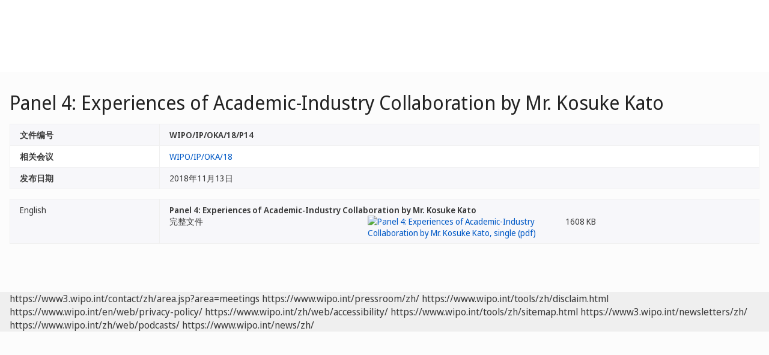

--- FILE ---
content_type: text/html;charset=UTF-8
request_url: https://www.wipo.int/meetings/zh/doc_details.jsp?doc_id=423361
body_size: 20963
content:
<!doctype html>
<html class="no-js" lang="zh">
<head><title>Panel 4: Experiences of Academic-Industry Collaboration by Mr. Kosuke Kato</title><meta name="viewport" content="width=device-width, initial-scale=1.0">
<meta http-equiv="X-UA-Compatible" content="IE=edge,chrome=1">
<meta http-equiv="cleartype" content="on">
<meta http-equiv="Content-Type" content="text/html; charset=UTF-8">
<meta http-equiv="Content-Language" content="zh">
<meta property="og:title" content="Document Details" />
<meta property="og:description" content="" />
<meta property="og:image" content="https://www.wipo.int/export/system/modules/org.wipo.internet.rwd.templates/resources/images/logo-wipo-zh.png" />
<meta property="og:type" content="website" />
<meta property="og:url" content="https://www.wipo.int/meetings/zh/doc_details.jsp?doc_id=423361" />
<meta name="twitter:card" content="summary_large_image" />
<meta name="twitter:site" content="@WIPO">
<meta name="twitter:creator" content="@WIPO">
<meta name="twitter:title" content="Document Details" />
<meta name="twitter:description" content="" />
<meta name="twitter:image" content="https://www.wipo.int/export/system/modules/org.wipo.internet.rwd.templates/resources/images/logo-wipo-zh.png" />
<meta name="twitter:image:alt" content="Document Details" /><link rel="icon" type="image/svg+xml" href="https://www.wipo.int/web-assets/images/favicon.svg">
<link rel="icon" type="image/png" sizes="192x192" href="https://www.wipo.int/web-assets/images/ulf-wipo-favicon-192.png">
<link rel="apple-touch-icon" sizes="180x180" href="https://www.wipo.int/web-assets/images/ulf-wipo-favicon-180.png">
<link rel="icon" type="image/png" sizes="48x48" href="https://www.wipo.int/web-assets/images/ulf-wipo-favicon-48.png">
<link rel="icon" type="image/png" sizes="32x32" href="https://www.wipo.int/web-assets/images/ulf-wipo-favicon-32.png">
<link rel="icon" type="image/png" sizes="16x16" href="https://www.wipo.int/web-assets/images/ulf-wipo-favicon-16.png">
<link rel="manifest" href="/site.webmanifest"><link rel="mask-icon" href="/safari-pinned-tab.svg" color="#314668"><meta name="msapplication-TileColor" content="#75839a"><meta name="theme-color" content="#75839a">
<!-- css universal start -->
<link rel="stylesheet" href="/export/system/modules/org.wipo.internet.rwd.templates/resources/css/styles2016.css">
<link rel="stylesheet" href="/export/system/modules/org.wipo.internet.rwd.templates/resources/css/styles2016-universal.css">
<!-- css universal end -->
<link rel="stylesheet" href="/export/system/modules/org.wipo.internet.rwd.templates/resources/webfonts/ss-standard.css">
<!--[if (lt IE 9) & (!IEMobile)]>
<script src='/export/system/modules/org.wipo.internet.rwd.templates/resources/scripts/selectivizr-min.js'></script>
<link rel='stylesheet' href='/export/system/modules/org.wipo.internet.rwd.templates/resources/css/lte-ie8.css'>
<![endif]-->
<script src="/export/system/modules/org.wipo.internet.rwd.templates/resources/scripts/modernizr-2.6.2-min.js"></script>
<script src="/export/system/modules/org.wipo.internet.rwd.templates/resources/scripts/jquery-min.js"></script>
<style>
@font-face {
font-family: 'simplon';
font-weight: 400;
src: url("https://webcomponents.wipo.int/fonts/SimplonNorm-Regular-WebXL.eot");
src: url("https://webcomponents.wipo.int/fonts/SimplonNorm-Regular-WebXL.eot#iefix") format('embedded-opentype'),
url("https://webcomponents.wipo.int/fonts/SimplonNorm-Regular-WebXL.woff2") format('woff2'),
url("https://webcomponents.wipo.int/fonts/SimplonNorm-Regular-WebXL.woff") format('woff'),
url("https://webcomponents.wipo.int/fonts/SimplonNorm-Regular-WebXL.ttf") format('truetype'),
url("https://webcomponents.wipo.int/fonts/SimplonNorm-Regular-WebXL.svg#Font") format('svg')
}
@font-face {
font-family: 'simplon';
font-weight: 500;
src: url("https://webcomponents.wipo.int/fonts/SimplonNorm-Medium-WebXL.eot");
src: url("https://webcomponents.wipo.int/fonts/SimplonNorm-Medium-WebXL.eot#iefix") format('embedded-opentype'),
url("https://webcomponents.wipo.int/fonts/SimplonNorm-Medium-WebXL.woff2") format('woff2'),
url("https://webcomponents.wipo.int/fonts/SimplonNorm-Medium-WebXL.woff") format('woff'),
url("https://webcomponents.wipo.int/fonts/SimplonNorm-Medium-WebXL.ttf") format('truetype'),
url("https://webcomponents.wipo.int/fonts/SimplonNorm-Medium-WebXL.svg#Font") format('svg')
}
@font-face {
font-family: 'simplon';
font-weight: 700;
src: url("https://webcomponents.wipo.int/fonts/SimplonNorm-Bold-WebXL.eot");
src: url("https://webcomponents.wipo.int/fonts/SimplonNorm-Bold-WebXL.eot#iefix") format('embedded-opentype'),
url("https://webcomponents.wipo.int/fonts/SimplonNorm-Bold-WebXL.woff2") format('woff2'),
url("https://webcomponents.wipo.int/fonts/SimplonNorm-Bold-WebXL.woff") format('woff'),
url("https://webcomponents.wipo.int/fonts/SimplonNorm-Bold-WebXL.ttf") format('truetype'),
url("https://webcomponents.wipo.int/fonts/SimplonNorm-Bold-WebXL.svg#Font") format('svg')
}
</style>
<style>
.container {
	max-width: 80em;
	padding: 16px 16px }
</style>
<script type="module" src="https://cdnjs.wipo.int/universal-lf-webcomponents/latest/components/wipo-footer.js"></script>
<link rel="stylesheet" href="https://cdnjs.wipo.int/universal-lf-webcomponents/latest/style/footer.css">
<script src="https://webcomponents.wipo.int/polyfills/webcomponents-loader.js"></script>
<!-- script src="https://webcomponents.wipo.int/wipo-init/wipo-init.js"></script -->
<script src="https://webcomponents.wipo.int/wipo-navbar/wipo-navbar.js"></script>
<!-- Start Google Tag Manager -->
<script>
window.dataLayer = window.dataLayer || [];
function gtag(){dataLayer.push(arguments);}
gtag('consent', 'default', {
'ad_storage': 'granted',
'ad_user_data': 'denied',
'ad_personalization': 'denied',
'analytics_storage': 'granted'
});
</script>
<script>(function(w,d,s,l,i){w[l]=w[l]||[];w[l].push({'gtm.start':new Date().getTime(),event:'gtm.js'});var f=d.getElementsByTagName(s)[0],j=d.createElement(s),dl=l!='dataLayer'?'&l='+l:'';j.async=true;j.src='https://www.googletagmanager.com/gtm.js?id='+i+dl;f.parentNode.insertBefore(j,f);})(window,document,'script','dataLayer','GTM-P7RLS2');</script>
<!-- End Google Tag Manager -->
<!-- Start matomo -->
<script type="text/javascript" src="https://webcomponents.wipo.int/wipo-analytics/wipo-analytics-oj6DkAWh.js"></script>
<!-- End matomo -->
</head>
<body class="theme theme--blue lang-zh" id="wipo-int"><!-- Google Tag Manager (noscript) removed--><!-- printOnly removed --><!-- header removed --><!-- hnav-tools removed --><!-- navbar start --><header class="container-navbar-outer">
<nav class="container-fluid container-fluid-max-xl"><wipo-navbar
full-mode
applicationLink = '/meetings/zh/doc_details.jsp'
applicationCategory = 'all'
language = 'zh'
languageOptions = '[{"code": "ar","link": "/meetings/ar/doc_details.jsp?doc_id=423361"},
{"code": "en","link": "/meetings/en/doc_details.jsp?doc_id=423361"},
{"code": "es","link": "/meetings/es/doc_details.jsp?doc_id=423361"},
{"code": "fr","link": "/meetings/fr/doc_details.jsp?doc_id=423361"},
{"code": "ru","link": "/meetings/ru/doc_details.jsp?doc_id=423361"},
{"code": "zh","link": "/meetings/zh/doc_details.jsp?doc_id=423361"}]'
helpOptions = '[{
"code": "contact",
"link": "https://www3.wipo.int/contact/zh/area.jsp?area=meetings",
"sameTab": "false"
}]'
customBreadcrumbs = '[{"itemName":"大会、会议和研讨会","itemURL":"/meetings/zh/"}]'
>
<div style="background:black; height: 48px; width: 100%"></div>
</wipo-navbar></nav>
</header>
<div style="display: none">	
	<a href="https://www.wipo.int/about-ip/zh/">关于知识产权</a>
	<a href="https://www.wipo.int/about-ip/zh/index.html#training">知识产权培训</a>
	<a href="https://www.wipo.int/ip-outreach/zh/tools/">知识产权外联</a>
	<a href="https://www.wipo.int/about-ip/zh/#ip_for">部门知识产权</a>
	<a href="https://www.wipo.int/about-ip/zh/#ip_and">知识产权和热点议题</a>
	<a href="https://www.wipo.int/about-ip/zh/#ip_in">特定领域知识产权</a>
	<a href="https://www.wipo.int/patents/zh/patent-information.html">专利和技术信息</a>
	<a href="https://www.wipo.int/reference/zh/#trademarks">商标信息</a>
	<a href="https://www.wipo.int/reference/zh/#designs">工业品外观设计信息</a>
	<a href="https://www.wipo.int/reference/zh/#geographical">地理标志信息</a>
	<a href="https://www.upov.int/">植物品种信息（UPOV）</a>
	<a href="https://www.wipo.int/reference/zh/#legal">知识产权法律、条约和判决</a>
	<a href="https://www.wipo.int/reference/zh/#info">知识产权资源</a>
	<a href="https://www.wipo.int/reference/zh/#analysis">知识产权报告</a>
	<a href="https://www.wipo.int/patents/zh/protection.html">专利保护</a>
	<a href="https://www.wipo.int/trademarks/zh/protection.html">商标保护</a>
	<a href="https://www.wipo.int/designs/zh/protection.html">工业品外观设计保护</a>
	<a href="https://www.wipo.int/geo_indications/zh/protection.html">地理标志保护</a>
	<a href="https://www.upov.int/portal/index.html.en">植物品种保护（UPOV）</a>
	<a href="https://www.wipo.int/amc/zh/">知识产权争议解决</a>
	<a href="https://www.wipo.int/global_ip/zh/activities/ip_office_business_solutions/">知识产权局业务解决方案</a>
	<a href="https://www.wipo.int/finance/zh/">知识产权服务缴费</a>
	<a href="https://www.wipo.int/policy/zh/">谈判与决策</a>
	<a href="https://www.wipo.int/cooperation/zh/">发展合作</a>
	<a href="https://www.wipo.int/patents/zh/#technology">创新支持</a>
	<a href="https://www.wipo.int/cooperation/zh/#ppp">公私伙伴关系</a>
	<a href="https://www.wipo.int/about-wipo/zh/">组织简介</a>
	<a href="https://www.wipo.int/about-wipo/zh/#working">与产权组织合作</a>
	<a href="https://www.wipo.int/about-wipo/zh/#accountability">问责制</a>
	<a href="https://www.wipo.int/patents/zh/">专利</a>
	<a href="https://www.wipo.int/trademarks/zh/">商标</a>
	<a href="https://www.wipo.int/designs/zh/">工业品外观设计</a>
	<a href="https://www.wipo.int/geo_indications/zh/">地理标志</a>
	<a href="https://www.wipo.int/copyright/zh/">版权</a>
	<a href="https://www.wipo.int/tradesecrets/zh/">商业秘密</a>
	<a href="https://www.wipo.int/academy/zh/">WIPO学院</a>
	<a href="https://www.wipo.int/meetings/zh/topic_type.jsp?group_id=242">讲习班和研讨会</a>
	<a href="https://www.wipo.int/ip-outreach/zh/ipday/">世界知识产权日</a>
	<a href="https://www.wipo.int/wipo_magazine/zh/">WIPO杂志</a>
	<a href="https://www.wipo.int/enforcement/zh/awareness-raising/">宣传</a>
	<a href="https://www.wipo.int/ipadvantage/en/">案例研究和成功故事</a>
	<a href="https://www.wipo.int/news/zh/search.jsp">知识产权新闻</a>
	<a href="https://www.wipo.int/ip-outreach/zh/awards/">产权组织奖</a>
	<a href="https://www.wipo.int/sme/zh/">企业</a>
	<a href="https://www.wipo.int/about-ip/zh/universities_research/">高校</a>
	<a href="https://www.wipo.int/tk/zh/engagement.html">土著人民</a>
	<a href="https://www.wipo.int/about-ip/zh/judiciaries/">司法机构</a>
	<a href="https://www.wipo.int/tk/zh/">遗传资源、传统知识和传统文化表现形式</a>
	<a href="https://www.wipo.int/econ_stat/zh/economics/">经济学</a>
	<a href="https://www.wipo.int/women-and-ip/zh/">性别平等</a>
	<a href="https://www.wipo.int/policy/zh/global_health/">全球卫生</a>
	<a href="https://www.wipo.int/policy/zh/climate_change/">气候变化</a>
	<a href="https://www.wipo.int/ip-competition/zh/">竞争政策</a>
	<a href="https://www.wipo.int/sdgs/zh/">可持续发展目标</a>
	<a href="https://www.wipo.int/enforcement/zh/">执法</a>
	<a href="https://www.wipo.int/about-ip/zh/frontier_technologies/">前沿技术</a>
	<a href="https://www.wipo.int/ip-development/zh/agenda/ip_mobile_apps/">移动应用</a>
	<a href="https://www.wipo.int/sports/zh/">体育</a>
	<a href="https://www.wipo.int/sme/zh/ip-tourism.html">旅游</a>
	<a href="https://www.wipo.int/patentscope/zh/">PATENTSCOPE</a>
	<a href="https://www.wipo.int/patents/zh/patent-analytics.html">专利分析</a>
	<a href="https://www.wipo.int/classifications/ipc/zh/">国际专利分类</a>
	<a href="https://www.wipo.int/ardi/zh/">ARDI - 研究促进创新</a>
	<a href="https://www.wipo.int/aspi/zh/">ASPI - 专业化专利信息</a>
	<a href="https://www.wipo.int/reference/zh/branddb/">全球品牌数据库</a>
	<a href="https://www3.wipo.int/madrid/monitor/en/">马德里监视器</a>
	<a href="https://6ter.wipo.int/struct-search">Article 6ter Express数据库</a>
	<a href="https://www.wipo.int/classifications/nice/zh/">尼斯分类</a>
	<a href="https://www.wipo.int/classifications/vienna/zh/">维也纳分类</a>
	<a href="https://www.wipo.int/reference/zh/designdb/">全球外观设计数据库</a>
	<a href="https://www.wipo.int/haguebulletin/">国际外观设计公报</a>
	<a href="https://www3.wipo.int/designdb/hague/en/index.jsp">Hague Express数据库</a>
	<a href="https://www.wipo.int/classifications/locarno/zh/">洛迦诺分类</a>
	<a href="https://lisbon-express.wipo.int/struct-search">Lisbon Express数据库</a>
	<a href="https://branddb.wipo.int/zh/IPO-LISBON/quicksearch?by=brandName&v=&start=0&_=1676544734688">全球品牌数据库地理标志信息</a>
	<a href="https://pluto.upov.int/">PLUTO植物品种数据库</a>
	<a href="https://www.upov.int/genie/">GENIE数据库</a>
	<a href="https://www.wipo.int/treaties/zh/">产权组织管理的条约</a>
	<a href="https://www.wipo.int/wipolex/zh/">WIPO Lex - 知识产权法律、条约和判决</a>
	<a href="https://www.wipo.int/standards/zh/">产权组织标准</a>
	<a href="https://www.wipo.int/ipstats/zh/">知识产权统计</a>
	<a href="https://www.wipo.int/reference/zh/wipopearl/">WIPO Pearl（术语）</a>
	<a href="https://www.wipo.int/publications/en/">产权组织出版物</a>
	<a href="https://www.wipo.int/directory/en/">国家知识产权概况</a>
	<a href="https://www.wipo.int/library/zh/">产权组织知识中心</a>
	<a href="https://www.wipo.int/tech_trends/zh/">产权组织技术趋势</a>
	<a href="https://www.wipo.int/global_innovation_index/zh/">全球创新指数</a>
	<a href="https://www.wipo.int/wipr/zh/">世界知识产权报告</a>
	<a href="https://www.wipo.int/pct/zh/">PCT - 国际专利体系</a>
	<a href="https://pct.wipo.int/ePCT/">ePCT</a>
	<a href="https://www.wipo.int/budapest/zh/">布达佩斯 - 国际微生物保藏体系</a>
	<a href="https://www.wipo.int/madrid/zh/">马德里 - 国际商标体系</a>
	<a href="https://madrid.wipo.int/">eMadrid</a>
	<a href="https://www.wipo.int/article6ter/zh/">第六条之三（徽章、旗帜、国徽）</a>
	<a href="https://www.wipo.int/hague/zh/">海牙 - 国际外观设计体系</a>
	<a href="https://hague.wipo.int/">eHague</a>
	<a href="https://www.wipo.int/lisbon/zh/">里斯本 - 国际地理标志体系</a>
	<a href="https://lisbon-system.wipo.int/">eLisbon</a>
	<a href="https://www3.wipo.int/upovprisma/">UPOV PRISMA</a>
	<a href="https://www.wipo.int/amc/zh/#mediation">调解</a>
	<a href="https://www.wipo.int/amc/zh/#arbitration">仲裁</a>
	<a href="https://www.wipo.int/amc/zh/#expert-determination">专家裁决</a>
	<a href="https://www.wipo.int/amc/zh/domains/">域名争议</a>
	<a href="https://www.wipo.int/case/en/">检索和审查集中式接入（CASE）</a>
	<a href="https://www.wipo.int/das/en/">数字查询服务（DAS）</a>
	<a href="https://www3.wipo.int/epayweb/public/index.xhtml">WIPO Pay</a>
	<a href="https://www3.wipo.int/currentaccount/public/index.xhtml">产权组织往来账户</a>
	<a href="https://www.wipo.int/about-wipo/zh/assemblies/">产权组织各大会</a>
	<a href="https://www.wipo.int/policy/zh/#bodies">常设委员会</a>
	<a href="https://www.wipo.int/meetings/zh/">会议日历</a>
	<a href="https://www.wipo.int/meetings/zh/archive.jsp">产权组织正式文件</a>
	<a href="https://www.wipo.int/ip-development/zh/agenda/">发展议程</a>
	<a href="https://www.wipo.int/cooperation/zh/technical_assistance/">技术援助</a>
	<a href="https://www.wipo.int/academy/zh/training_institutions.html">知识产权培训机构</a>
	<a href="https://www.wipo.int/covid-19/zh/">COVID-19支持</a>
	<a href="https://www.wipo.int/ipstrategies/zh/">国家知识产权战略</a>
	<a href="https://www.wipo.int/ip-development/zh/policy_legislative_assistance/">政策和立法咨询</a>
	<a href="https://www.wipo.int/cooperation/zh/south_south/">合作枢纽</a>
	<a href="https://www.wipo.int/tisc/zh/">技术与创新支持中心（TISC）</a>
	<a href="https://www.wipo.int/technology-transfer/zh/">技术转移</a>
	<a href="https://www.wipo.int/iap/zh/">发明人援助计划（IAP）</a>
	<a href="https://www3.wipo.int/wipogreen/en/">WIPO GREEN</a>
	<a href="https://www.wipo.int/pat-informed/en/">产权组织的PAT-INFORMED</a>
	<a href="https://www.accessiblebooksconsortium.org/en/web/abc/portal/index">无障碍图书联合会</a>
	<a href="https://www.wipo.int/wipoforcreators/zh/">产权组织服务创作者</a>
	<a href="https://www.wipo.int/wipo-alert/zh/">WIPO ALERT</a>
	<a href="https://www.wipo.int/members/zh/">成员国</a>
	<a href="https://www.wipo.int/about-wipo/zh/observers/">观察员</a>
	<a href="https://www.wipo.int/about-wipo/zh/dg_tang/">总干事</a>
	<a href="https://www.wipo.int/about-wipo/zh/activities_by_unit/">部门活动</a>
	<a href="https://www.wipo.int/about-wipo/zh/offices/">驻外办事处</a>
	<a href="https://www.wipo.int/jobs/zh/">职位空缺</a>
	<a href="https://www.wipo.int/procurement/zh/">采购</a>
	<a href="https://www.wipo.int/about-wipo/zh/budget/">成果和预算</a>
	<a href="https://www.wipo.int/about-wipo/zh/budget/financial/">财务报告</a>
	<a href="https://www.wipo.int/about-wipo/zh/oversight/">监督</a>
</div><!-- navbar end --><div class="container">
<div class="wrap-outer">
<div class="wrap-inner"><!-- breadcrumb removed -->
<div class="content"><!-- content begin -->
<h1>Panel 4: Experiences of Academic-Industry Collaboration by Mr. Kosuke Kato</h1><table class="table table-bordered table-striped"><tr valign="top"><td width="20%"><b>文件编号</b></td><td><b>WIPO/IP/OKA/18/P14</b></td></tr>
<tr><td><b>相关会议</b></td><td><a href="/meetings/zh/details.jsp?meeting_id=49510">WIPO/IP/OKA/18</a></td></tr>
<tr valign="top"><td><b>发布日期</b></td><td>2018年11月13日</td></tr>
</table>
<table class="table table-bordered table-striped"><tr valign="top"><td width="20%">English</td><td><b>Panel 4: Experiences of Academic-Industry Collaboration by Mr. Kosuke Kato</b><div class="cols cols--three"><div class="col col--one">完整文件</div><div class="col col--two"><a target="_blank" href="https://www.wipo.int/edocs/mdocs/aspac/en/wipo_ip_oka_18/wipo_ip_oka_18_p14.pdf"><img src="/export/sites/www/shared/images/icon/new/e_pdf.gif" alt="Panel 4: Experiences of Academic-Industry Collaboration by Mr. Kosuke Kato, single (pdf)" border="0"></a></div><div class="col col--three">1608 KB</div></div></td></tr></table>

<!--
<script src='https://www.wipo.int/shared/scripts/video_modal.js'></script>

<a id='oLnk1' href='#oModal' onClick="showVideoModal('multimedia-video/webinar_05.mp4')" data-toggle='modal' target="_blank"></a>

<div id='oModal' class='modal hide fade' style='display: none;' tabindex='0'>
<div class='modal-body'>
<video width='auto' height='auto' id='oVideo' tabindex='1' preload='none' controls='controls'>
<source type='video/mp4' src=''>
</video>
</div>
<div class='modal-footer'><button id='oBtn' class='btn' data-dismiss='modal'>Close</button></div>
</div>
-->
<script>
$(document).ready( function(){
$('.nav-breadcrumb li.active').removeClass('active');
$('ul.nav-breadcrumb').append('<li class="active"><a href="/meetings/zh/details.jsp?meeting_id=49510">WIPO/IP/OKA/18</a></li>');
});
</script>
<!-- content end -->
</div></div><!-- wrap-inner -->
</div><!-- wrap-outer -->
</div><!-- container -->
<div class="container-footer-outer">
<div class="container-footer-inner">
<wipo-footer id="footer"> 
<span slot="contact">https://www3.wipo.int/contact/zh/area.jsp?area=meetings</span>
<span slot="media">https://www.wipo.int/pressroom/zh/</span>
<span slot="terms">https://www.wipo.int/tools/zh/disclaim.html</span>
<span slot="privacy">https://www.wipo.int/en/web/privacy-policy/</span>
<span slot="accessibility">https://www.wipo.int/zh/web/accessibility/</span>
<span slot="sitemap">https://www.wipo.int/tools/zh/sitemap.html</span>
<span slot="newsletters">https://www3.wipo.int/newsletters/zh/</span>
<span slot="podcast">https://www.wipo.int/zh/web/podcasts/</span>
<span slot="rss-feed">https://www.wipo.int/news/zh/</span>
</wipo-footer>
</div></div>
<script src='/export/system/modules/org.wipo.internet.rwd.templates/resources/scripts/plugins2016-min.js'></script>
<script src='/export/system/modules/org.wipo.internet.rwd.templates/resources/scripts/main2016-min.js'></script>
<script src='/export/system/modules/org.wipo.internet.rwd.templates/resources/webfonts/ss-standard.js'></script>
<script src='/export/system/modules/org.wipo.internet.rwd.templates/resources/scripts/wipo.js'></script></body></html>
